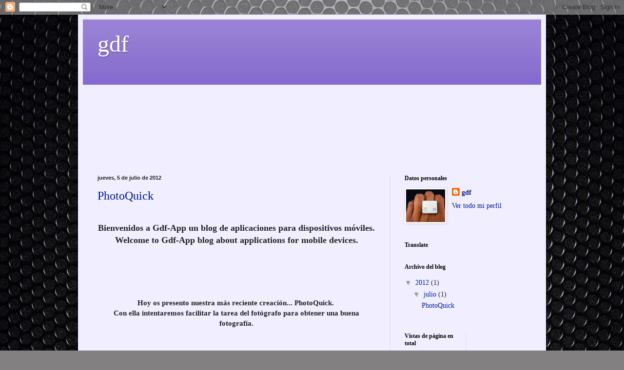

--- FILE ---
content_type: text/html; charset=UTF-8
request_url: https://gdf-app.blogspot.com/b/stats?style=BLACK_TRANSPARENT&timeRange=ALL_TIME&token=APq4FmArAmG8UI6ICYxlGlVC0eWLEUCYa4hCeAPauVBFQg3W8yWdhL-W3uzYAyhK2U8aTbHgvmm84cX9upC_shRYRzJxpLbqyw
body_size: -35
content:
{"total":17163,"sparklineOptions":{"backgroundColor":{"fillOpacity":0.1,"fill":"#000000"},"series":[{"areaOpacity":0.3,"color":"#202020"}]},"sparklineData":[[0,50],[1,20],[2,40],[3,40],[4,40],[5,10],[6,20],[7,10],[8,20],[9,70],[10,20],[11,10],[12,20],[13,20],[14,10],[15,10],[16,40],[17,30],[18,10],[19,0],[20,40],[21,20],[22,30],[23,10],[24,30],[25,30],[26,10],[27,50],[28,40],[29,10]],"nextTickMs":3600000}